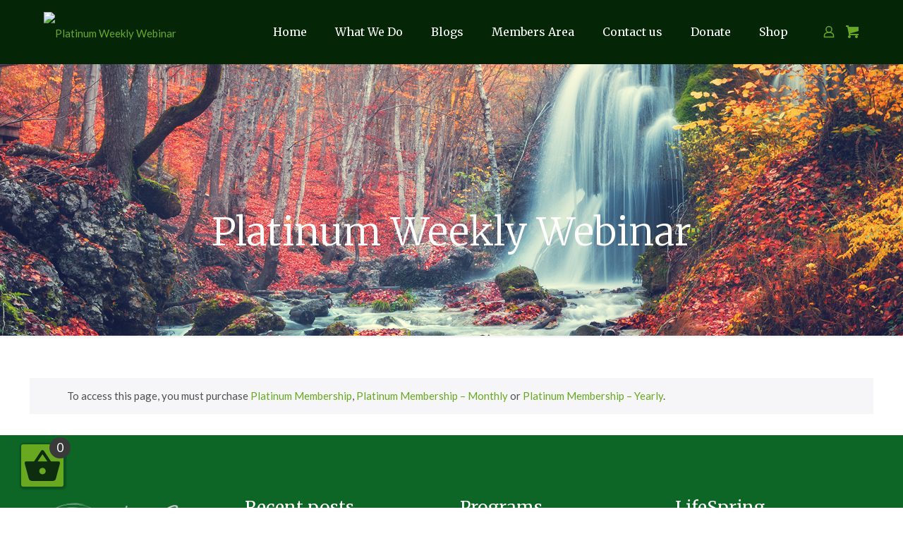

--- FILE ---
content_type: text/html; charset=utf-8
request_url: https://www.google.com/recaptcha/api2/anchor?ar=1&k=6Ldl5m8rAAAAAM1dcmXMidMhwAWwIRm-Wwxxz6J3&co=aHR0cHM6Ly9yb25ob3JuZXIuY29tOjQ0Mw..&hl=en&v=N67nZn4AqZkNcbeMu4prBgzg&theme=light&size=normal&anchor-ms=80000&execute-ms=30000&cb=agh26fsyz6z2
body_size: 49450
content:
<!DOCTYPE HTML><html dir="ltr" lang="en"><head><meta http-equiv="Content-Type" content="text/html; charset=UTF-8">
<meta http-equiv="X-UA-Compatible" content="IE=edge">
<title>reCAPTCHA</title>
<style type="text/css">
/* cyrillic-ext */
@font-face {
  font-family: 'Roboto';
  font-style: normal;
  font-weight: 400;
  font-stretch: 100%;
  src: url(//fonts.gstatic.com/s/roboto/v48/KFO7CnqEu92Fr1ME7kSn66aGLdTylUAMa3GUBHMdazTgWw.woff2) format('woff2');
  unicode-range: U+0460-052F, U+1C80-1C8A, U+20B4, U+2DE0-2DFF, U+A640-A69F, U+FE2E-FE2F;
}
/* cyrillic */
@font-face {
  font-family: 'Roboto';
  font-style: normal;
  font-weight: 400;
  font-stretch: 100%;
  src: url(//fonts.gstatic.com/s/roboto/v48/KFO7CnqEu92Fr1ME7kSn66aGLdTylUAMa3iUBHMdazTgWw.woff2) format('woff2');
  unicode-range: U+0301, U+0400-045F, U+0490-0491, U+04B0-04B1, U+2116;
}
/* greek-ext */
@font-face {
  font-family: 'Roboto';
  font-style: normal;
  font-weight: 400;
  font-stretch: 100%;
  src: url(//fonts.gstatic.com/s/roboto/v48/KFO7CnqEu92Fr1ME7kSn66aGLdTylUAMa3CUBHMdazTgWw.woff2) format('woff2');
  unicode-range: U+1F00-1FFF;
}
/* greek */
@font-face {
  font-family: 'Roboto';
  font-style: normal;
  font-weight: 400;
  font-stretch: 100%;
  src: url(//fonts.gstatic.com/s/roboto/v48/KFO7CnqEu92Fr1ME7kSn66aGLdTylUAMa3-UBHMdazTgWw.woff2) format('woff2');
  unicode-range: U+0370-0377, U+037A-037F, U+0384-038A, U+038C, U+038E-03A1, U+03A3-03FF;
}
/* math */
@font-face {
  font-family: 'Roboto';
  font-style: normal;
  font-weight: 400;
  font-stretch: 100%;
  src: url(//fonts.gstatic.com/s/roboto/v48/KFO7CnqEu92Fr1ME7kSn66aGLdTylUAMawCUBHMdazTgWw.woff2) format('woff2');
  unicode-range: U+0302-0303, U+0305, U+0307-0308, U+0310, U+0312, U+0315, U+031A, U+0326-0327, U+032C, U+032F-0330, U+0332-0333, U+0338, U+033A, U+0346, U+034D, U+0391-03A1, U+03A3-03A9, U+03B1-03C9, U+03D1, U+03D5-03D6, U+03F0-03F1, U+03F4-03F5, U+2016-2017, U+2034-2038, U+203C, U+2040, U+2043, U+2047, U+2050, U+2057, U+205F, U+2070-2071, U+2074-208E, U+2090-209C, U+20D0-20DC, U+20E1, U+20E5-20EF, U+2100-2112, U+2114-2115, U+2117-2121, U+2123-214F, U+2190, U+2192, U+2194-21AE, U+21B0-21E5, U+21F1-21F2, U+21F4-2211, U+2213-2214, U+2216-22FF, U+2308-230B, U+2310, U+2319, U+231C-2321, U+2336-237A, U+237C, U+2395, U+239B-23B7, U+23D0, U+23DC-23E1, U+2474-2475, U+25AF, U+25B3, U+25B7, U+25BD, U+25C1, U+25CA, U+25CC, U+25FB, U+266D-266F, U+27C0-27FF, U+2900-2AFF, U+2B0E-2B11, U+2B30-2B4C, U+2BFE, U+3030, U+FF5B, U+FF5D, U+1D400-1D7FF, U+1EE00-1EEFF;
}
/* symbols */
@font-face {
  font-family: 'Roboto';
  font-style: normal;
  font-weight: 400;
  font-stretch: 100%;
  src: url(//fonts.gstatic.com/s/roboto/v48/KFO7CnqEu92Fr1ME7kSn66aGLdTylUAMaxKUBHMdazTgWw.woff2) format('woff2');
  unicode-range: U+0001-000C, U+000E-001F, U+007F-009F, U+20DD-20E0, U+20E2-20E4, U+2150-218F, U+2190, U+2192, U+2194-2199, U+21AF, U+21E6-21F0, U+21F3, U+2218-2219, U+2299, U+22C4-22C6, U+2300-243F, U+2440-244A, U+2460-24FF, U+25A0-27BF, U+2800-28FF, U+2921-2922, U+2981, U+29BF, U+29EB, U+2B00-2BFF, U+4DC0-4DFF, U+FFF9-FFFB, U+10140-1018E, U+10190-1019C, U+101A0, U+101D0-101FD, U+102E0-102FB, U+10E60-10E7E, U+1D2C0-1D2D3, U+1D2E0-1D37F, U+1F000-1F0FF, U+1F100-1F1AD, U+1F1E6-1F1FF, U+1F30D-1F30F, U+1F315, U+1F31C, U+1F31E, U+1F320-1F32C, U+1F336, U+1F378, U+1F37D, U+1F382, U+1F393-1F39F, U+1F3A7-1F3A8, U+1F3AC-1F3AF, U+1F3C2, U+1F3C4-1F3C6, U+1F3CA-1F3CE, U+1F3D4-1F3E0, U+1F3ED, U+1F3F1-1F3F3, U+1F3F5-1F3F7, U+1F408, U+1F415, U+1F41F, U+1F426, U+1F43F, U+1F441-1F442, U+1F444, U+1F446-1F449, U+1F44C-1F44E, U+1F453, U+1F46A, U+1F47D, U+1F4A3, U+1F4B0, U+1F4B3, U+1F4B9, U+1F4BB, U+1F4BF, U+1F4C8-1F4CB, U+1F4D6, U+1F4DA, U+1F4DF, U+1F4E3-1F4E6, U+1F4EA-1F4ED, U+1F4F7, U+1F4F9-1F4FB, U+1F4FD-1F4FE, U+1F503, U+1F507-1F50B, U+1F50D, U+1F512-1F513, U+1F53E-1F54A, U+1F54F-1F5FA, U+1F610, U+1F650-1F67F, U+1F687, U+1F68D, U+1F691, U+1F694, U+1F698, U+1F6AD, U+1F6B2, U+1F6B9-1F6BA, U+1F6BC, U+1F6C6-1F6CF, U+1F6D3-1F6D7, U+1F6E0-1F6EA, U+1F6F0-1F6F3, U+1F6F7-1F6FC, U+1F700-1F7FF, U+1F800-1F80B, U+1F810-1F847, U+1F850-1F859, U+1F860-1F887, U+1F890-1F8AD, U+1F8B0-1F8BB, U+1F8C0-1F8C1, U+1F900-1F90B, U+1F93B, U+1F946, U+1F984, U+1F996, U+1F9E9, U+1FA00-1FA6F, U+1FA70-1FA7C, U+1FA80-1FA89, U+1FA8F-1FAC6, U+1FACE-1FADC, U+1FADF-1FAE9, U+1FAF0-1FAF8, U+1FB00-1FBFF;
}
/* vietnamese */
@font-face {
  font-family: 'Roboto';
  font-style: normal;
  font-weight: 400;
  font-stretch: 100%;
  src: url(//fonts.gstatic.com/s/roboto/v48/KFO7CnqEu92Fr1ME7kSn66aGLdTylUAMa3OUBHMdazTgWw.woff2) format('woff2');
  unicode-range: U+0102-0103, U+0110-0111, U+0128-0129, U+0168-0169, U+01A0-01A1, U+01AF-01B0, U+0300-0301, U+0303-0304, U+0308-0309, U+0323, U+0329, U+1EA0-1EF9, U+20AB;
}
/* latin-ext */
@font-face {
  font-family: 'Roboto';
  font-style: normal;
  font-weight: 400;
  font-stretch: 100%;
  src: url(//fonts.gstatic.com/s/roboto/v48/KFO7CnqEu92Fr1ME7kSn66aGLdTylUAMa3KUBHMdazTgWw.woff2) format('woff2');
  unicode-range: U+0100-02BA, U+02BD-02C5, U+02C7-02CC, U+02CE-02D7, U+02DD-02FF, U+0304, U+0308, U+0329, U+1D00-1DBF, U+1E00-1E9F, U+1EF2-1EFF, U+2020, U+20A0-20AB, U+20AD-20C0, U+2113, U+2C60-2C7F, U+A720-A7FF;
}
/* latin */
@font-face {
  font-family: 'Roboto';
  font-style: normal;
  font-weight: 400;
  font-stretch: 100%;
  src: url(//fonts.gstatic.com/s/roboto/v48/KFO7CnqEu92Fr1ME7kSn66aGLdTylUAMa3yUBHMdazQ.woff2) format('woff2');
  unicode-range: U+0000-00FF, U+0131, U+0152-0153, U+02BB-02BC, U+02C6, U+02DA, U+02DC, U+0304, U+0308, U+0329, U+2000-206F, U+20AC, U+2122, U+2191, U+2193, U+2212, U+2215, U+FEFF, U+FFFD;
}
/* cyrillic-ext */
@font-face {
  font-family: 'Roboto';
  font-style: normal;
  font-weight: 500;
  font-stretch: 100%;
  src: url(//fonts.gstatic.com/s/roboto/v48/KFO7CnqEu92Fr1ME7kSn66aGLdTylUAMa3GUBHMdazTgWw.woff2) format('woff2');
  unicode-range: U+0460-052F, U+1C80-1C8A, U+20B4, U+2DE0-2DFF, U+A640-A69F, U+FE2E-FE2F;
}
/* cyrillic */
@font-face {
  font-family: 'Roboto';
  font-style: normal;
  font-weight: 500;
  font-stretch: 100%;
  src: url(//fonts.gstatic.com/s/roboto/v48/KFO7CnqEu92Fr1ME7kSn66aGLdTylUAMa3iUBHMdazTgWw.woff2) format('woff2');
  unicode-range: U+0301, U+0400-045F, U+0490-0491, U+04B0-04B1, U+2116;
}
/* greek-ext */
@font-face {
  font-family: 'Roboto';
  font-style: normal;
  font-weight: 500;
  font-stretch: 100%;
  src: url(//fonts.gstatic.com/s/roboto/v48/KFO7CnqEu92Fr1ME7kSn66aGLdTylUAMa3CUBHMdazTgWw.woff2) format('woff2');
  unicode-range: U+1F00-1FFF;
}
/* greek */
@font-face {
  font-family: 'Roboto';
  font-style: normal;
  font-weight: 500;
  font-stretch: 100%;
  src: url(//fonts.gstatic.com/s/roboto/v48/KFO7CnqEu92Fr1ME7kSn66aGLdTylUAMa3-UBHMdazTgWw.woff2) format('woff2');
  unicode-range: U+0370-0377, U+037A-037F, U+0384-038A, U+038C, U+038E-03A1, U+03A3-03FF;
}
/* math */
@font-face {
  font-family: 'Roboto';
  font-style: normal;
  font-weight: 500;
  font-stretch: 100%;
  src: url(//fonts.gstatic.com/s/roboto/v48/KFO7CnqEu92Fr1ME7kSn66aGLdTylUAMawCUBHMdazTgWw.woff2) format('woff2');
  unicode-range: U+0302-0303, U+0305, U+0307-0308, U+0310, U+0312, U+0315, U+031A, U+0326-0327, U+032C, U+032F-0330, U+0332-0333, U+0338, U+033A, U+0346, U+034D, U+0391-03A1, U+03A3-03A9, U+03B1-03C9, U+03D1, U+03D5-03D6, U+03F0-03F1, U+03F4-03F5, U+2016-2017, U+2034-2038, U+203C, U+2040, U+2043, U+2047, U+2050, U+2057, U+205F, U+2070-2071, U+2074-208E, U+2090-209C, U+20D0-20DC, U+20E1, U+20E5-20EF, U+2100-2112, U+2114-2115, U+2117-2121, U+2123-214F, U+2190, U+2192, U+2194-21AE, U+21B0-21E5, U+21F1-21F2, U+21F4-2211, U+2213-2214, U+2216-22FF, U+2308-230B, U+2310, U+2319, U+231C-2321, U+2336-237A, U+237C, U+2395, U+239B-23B7, U+23D0, U+23DC-23E1, U+2474-2475, U+25AF, U+25B3, U+25B7, U+25BD, U+25C1, U+25CA, U+25CC, U+25FB, U+266D-266F, U+27C0-27FF, U+2900-2AFF, U+2B0E-2B11, U+2B30-2B4C, U+2BFE, U+3030, U+FF5B, U+FF5D, U+1D400-1D7FF, U+1EE00-1EEFF;
}
/* symbols */
@font-face {
  font-family: 'Roboto';
  font-style: normal;
  font-weight: 500;
  font-stretch: 100%;
  src: url(//fonts.gstatic.com/s/roboto/v48/KFO7CnqEu92Fr1ME7kSn66aGLdTylUAMaxKUBHMdazTgWw.woff2) format('woff2');
  unicode-range: U+0001-000C, U+000E-001F, U+007F-009F, U+20DD-20E0, U+20E2-20E4, U+2150-218F, U+2190, U+2192, U+2194-2199, U+21AF, U+21E6-21F0, U+21F3, U+2218-2219, U+2299, U+22C4-22C6, U+2300-243F, U+2440-244A, U+2460-24FF, U+25A0-27BF, U+2800-28FF, U+2921-2922, U+2981, U+29BF, U+29EB, U+2B00-2BFF, U+4DC0-4DFF, U+FFF9-FFFB, U+10140-1018E, U+10190-1019C, U+101A0, U+101D0-101FD, U+102E0-102FB, U+10E60-10E7E, U+1D2C0-1D2D3, U+1D2E0-1D37F, U+1F000-1F0FF, U+1F100-1F1AD, U+1F1E6-1F1FF, U+1F30D-1F30F, U+1F315, U+1F31C, U+1F31E, U+1F320-1F32C, U+1F336, U+1F378, U+1F37D, U+1F382, U+1F393-1F39F, U+1F3A7-1F3A8, U+1F3AC-1F3AF, U+1F3C2, U+1F3C4-1F3C6, U+1F3CA-1F3CE, U+1F3D4-1F3E0, U+1F3ED, U+1F3F1-1F3F3, U+1F3F5-1F3F7, U+1F408, U+1F415, U+1F41F, U+1F426, U+1F43F, U+1F441-1F442, U+1F444, U+1F446-1F449, U+1F44C-1F44E, U+1F453, U+1F46A, U+1F47D, U+1F4A3, U+1F4B0, U+1F4B3, U+1F4B9, U+1F4BB, U+1F4BF, U+1F4C8-1F4CB, U+1F4D6, U+1F4DA, U+1F4DF, U+1F4E3-1F4E6, U+1F4EA-1F4ED, U+1F4F7, U+1F4F9-1F4FB, U+1F4FD-1F4FE, U+1F503, U+1F507-1F50B, U+1F50D, U+1F512-1F513, U+1F53E-1F54A, U+1F54F-1F5FA, U+1F610, U+1F650-1F67F, U+1F687, U+1F68D, U+1F691, U+1F694, U+1F698, U+1F6AD, U+1F6B2, U+1F6B9-1F6BA, U+1F6BC, U+1F6C6-1F6CF, U+1F6D3-1F6D7, U+1F6E0-1F6EA, U+1F6F0-1F6F3, U+1F6F7-1F6FC, U+1F700-1F7FF, U+1F800-1F80B, U+1F810-1F847, U+1F850-1F859, U+1F860-1F887, U+1F890-1F8AD, U+1F8B0-1F8BB, U+1F8C0-1F8C1, U+1F900-1F90B, U+1F93B, U+1F946, U+1F984, U+1F996, U+1F9E9, U+1FA00-1FA6F, U+1FA70-1FA7C, U+1FA80-1FA89, U+1FA8F-1FAC6, U+1FACE-1FADC, U+1FADF-1FAE9, U+1FAF0-1FAF8, U+1FB00-1FBFF;
}
/* vietnamese */
@font-face {
  font-family: 'Roboto';
  font-style: normal;
  font-weight: 500;
  font-stretch: 100%;
  src: url(//fonts.gstatic.com/s/roboto/v48/KFO7CnqEu92Fr1ME7kSn66aGLdTylUAMa3OUBHMdazTgWw.woff2) format('woff2');
  unicode-range: U+0102-0103, U+0110-0111, U+0128-0129, U+0168-0169, U+01A0-01A1, U+01AF-01B0, U+0300-0301, U+0303-0304, U+0308-0309, U+0323, U+0329, U+1EA0-1EF9, U+20AB;
}
/* latin-ext */
@font-face {
  font-family: 'Roboto';
  font-style: normal;
  font-weight: 500;
  font-stretch: 100%;
  src: url(//fonts.gstatic.com/s/roboto/v48/KFO7CnqEu92Fr1ME7kSn66aGLdTylUAMa3KUBHMdazTgWw.woff2) format('woff2');
  unicode-range: U+0100-02BA, U+02BD-02C5, U+02C7-02CC, U+02CE-02D7, U+02DD-02FF, U+0304, U+0308, U+0329, U+1D00-1DBF, U+1E00-1E9F, U+1EF2-1EFF, U+2020, U+20A0-20AB, U+20AD-20C0, U+2113, U+2C60-2C7F, U+A720-A7FF;
}
/* latin */
@font-face {
  font-family: 'Roboto';
  font-style: normal;
  font-weight: 500;
  font-stretch: 100%;
  src: url(//fonts.gstatic.com/s/roboto/v48/KFO7CnqEu92Fr1ME7kSn66aGLdTylUAMa3yUBHMdazQ.woff2) format('woff2');
  unicode-range: U+0000-00FF, U+0131, U+0152-0153, U+02BB-02BC, U+02C6, U+02DA, U+02DC, U+0304, U+0308, U+0329, U+2000-206F, U+20AC, U+2122, U+2191, U+2193, U+2212, U+2215, U+FEFF, U+FFFD;
}
/* cyrillic-ext */
@font-face {
  font-family: 'Roboto';
  font-style: normal;
  font-weight: 900;
  font-stretch: 100%;
  src: url(//fonts.gstatic.com/s/roboto/v48/KFO7CnqEu92Fr1ME7kSn66aGLdTylUAMa3GUBHMdazTgWw.woff2) format('woff2');
  unicode-range: U+0460-052F, U+1C80-1C8A, U+20B4, U+2DE0-2DFF, U+A640-A69F, U+FE2E-FE2F;
}
/* cyrillic */
@font-face {
  font-family: 'Roboto';
  font-style: normal;
  font-weight: 900;
  font-stretch: 100%;
  src: url(//fonts.gstatic.com/s/roboto/v48/KFO7CnqEu92Fr1ME7kSn66aGLdTylUAMa3iUBHMdazTgWw.woff2) format('woff2');
  unicode-range: U+0301, U+0400-045F, U+0490-0491, U+04B0-04B1, U+2116;
}
/* greek-ext */
@font-face {
  font-family: 'Roboto';
  font-style: normal;
  font-weight: 900;
  font-stretch: 100%;
  src: url(//fonts.gstatic.com/s/roboto/v48/KFO7CnqEu92Fr1ME7kSn66aGLdTylUAMa3CUBHMdazTgWw.woff2) format('woff2');
  unicode-range: U+1F00-1FFF;
}
/* greek */
@font-face {
  font-family: 'Roboto';
  font-style: normal;
  font-weight: 900;
  font-stretch: 100%;
  src: url(//fonts.gstatic.com/s/roboto/v48/KFO7CnqEu92Fr1ME7kSn66aGLdTylUAMa3-UBHMdazTgWw.woff2) format('woff2');
  unicode-range: U+0370-0377, U+037A-037F, U+0384-038A, U+038C, U+038E-03A1, U+03A3-03FF;
}
/* math */
@font-face {
  font-family: 'Roboto';
  font-style: normal;
  font-weight: 900;
  font-stretch: 100%;
  src: url(//fonts.gstatic.com/s/roboto/v48/KFO7CnqEu92Fr1ME7kSn66aGLdTylUAMawCUBHMdazTgWw.woff2) format('woff2');
  unicode-range: U+0302-0303, U+0305, U+0307-0308, U+0310, U+0312, U+0315, U+031A, U+0326-0327, U+032C, U+032F-0330, U+0332-0333, U+0338, U+033A, U+0346, U+034D, U+0391-03A1, U+03A3-03A9, U+03B1-03C9, U+03D1, U+03D5-03D6, U+03F0-03F1, U+03F4-03F5, U+2016-2017, U+2034-2038, U+203C, U+2040, U+2043, U+2047, U+2050, U+2057, U+205F, U+2070-2071, U+2074-208E, U+2090-209C, U+20D0-20DC, U+20E1, U+20E5-20EF, U+2100-2112, U+2114-2115, U+2117-2121, U+2123-214F, U+2190, U+2192, U+2194-21AE, U+21B0-21E5, U+21F1-21F2, U+21F4-2211, U+2213-2214, U+2216-22FF, U+2308-230B, U+2310, U+2319, U+231C-2321, U+2336-237A, U+237C, U+2395, U+239B-23B7, U+23D0, U+23DC-23E1, U+2474-2475, U+25AF, U+25B3, U+25B7, U+25BD, U+25C1, U+25CA, U+25CC, U+25FB, U+266D-266F, U+27C0-27FF, U+2900-2AFF, U+2B0E-2B11, U+2B30-2B4C, U+2BFE, U+3030, U+FF5B, U+FF5D, U+1D400-1D7FF, U+1EE00-1EEFF;
}
/* symbols */
@font-face {
  font-family: 'Roboto';
  font-style: normal;
  font-weight: 900;
  font-stretch: 100%;
  src: url(//fonts.gstatic.com/s/roboto/v48/KFO7CnqEu92Fr1ME7kSn66aGLdTylUAMaxKUBHMdazTgWw.woff2) format('woff2');
  unicode-range: U+0001-000C, U+000E-001F, U+007F-009F, U+20DD-20E0, U+20E2-20E4, U+2150-218F, U+2190, U+2192, U+2194-2199, U+21AF, U+21E6-21F0, U+21F3, U+2218-2219, U+2299, U+22C4-22C6, U+2300-243F, U+2440-244A, U+2460-24FF, U+25A0-27BF, U+2800-28FF, U+2921-2922, U+2981, U+29BF, U+29EB, U+2B00-2BFF, U+4DC0-4DFF, U+FFF9-FFFB, U+10140-1018E, U+10190-1019C, U+101A0, U+101D0-101FD, U+102E0-102FB, U+10E60-10E7E, U+1D2C0-1D2D3, U+1D2E0-1D37F, U+1F000-1F0FF, U+1F100-1F1AD, U+1F1E6-1F1FF, U+1F30D-1F30F, U+1F315, U+1F31C, U+1F31E, U+1F320-1F32C, U+1F336, U+1F378, U+1F37D, U+1F382, U+1F393-1F39F, U+1F3A7-1F3A8, U+1F3AC-1F3AF, U+1F3C2, U+1F3C4-1F3C6, U+1F3CA-1F3CE, U+1F3D4-1F3E0, U+1F3ED, U+1F3F1-1F3F3, U+1F3F5-1F3F7, U+1F408, U+1F415, U+1F41F, U+1F426, U+1F43F, U+1F441-1F442, U+1F444, U+1F446-1F449, U+1F44C-1F44E, U+1F453, U+1F46A, U+1F47D, U+1F4A3, U+1F4B0, U+1F4B3, U+1F4B9, U+1F4BB, U+1F4BF, U+1F4C8-1F4CB, U+1F4D6, U+1F4DA, U+1F4DF, U+1F4E3-1F4E6, U+1F4EA-1F4ED, U+1F4F7, U+1F4F9-1F4FB, U+1F4FD-1F4FE, U+1F503, U+1F507-1F50B, U+1F50D, U+1F512-1F513, U+1F53E-1F54A, U+1F54F-1F5FA, U+1F610, U+1F650-1F67F, U+1F687, U+1F68D, U+1F691, U+1F694, U+1F698, U+1F6AD, U+1F6B2, U+1F6B9-1F6BA, U+1F6BC, U+1F6C6-1F6CF, U+1F6D3-1F6D7, U+1F6E0-1F6EA, U+1F6F0-1F6F3, U+1F6F7-1F6FC, U+1F700-1F7FF, U+1F800-1F80B, U+1F810-1F847, U+1F850-1F859, U+1F860-1F887, U+1F890-1F8AD, U+1F8B0-1F8BB, U+1F8C0-1F8C1, U+1F900-1F90B, U+1F93B, U+1F946, U+1F984, U+1F996, U+1F9E9, U+1FA00-1FA6F, U+1FA70-1FA7C, U+1FA80-1FA89, U+1FA8F-1FAC6, U+1FACE-1FADC, U+1FADF-1FAE9, U+1FAF0-1FAF8, U+1FB00-1FBFF;
}
/* vietnamese */
@font-face {
  font-family: 'Roboto';
  font-style: normal;
  font-weight: 900;
  font-stretch: 100%;
  src: url(//fonts.gstatic.com/s/roboto/v48/KFO7CnqEu92Fr1ME7kSn66aGLdTylUAMa3OUBHMdazTgWw.woff2) format('woff2');
  unicode-range: U+0102-0103, U+0110-0111, U+0128-0129, U+0168-0169, U+01A0-01A1, U+01AF-01B0, U+0300-0301, U+0303-0304, U+0308-0309, U+0323, U+0329, U+1EA0-1EF9, U+20AB;
}
/* latin-ext */
@font-face {
  font-family: 'Roboto';
  font-style: normal;
  font-weight: 900;
  font-stretch: 100%;
  src: url(//fonts.gstatic.com/s/roboto/v48/KFO7CnqEu92Fr1ME7kSn66aGLdTylUAMa3KUBHMdazTgWw.woff2) format('woff2');
  unicode-range: U+0100-02BA, U+02BD-02C5, U+02C7-02CC, U+02CE-02D7, U+02DD-02FF, U+0304, U+0308, U+0329, U+1D00-1DBF, U+1E00-1E9F, U+1EF2-1EFF, U+2020, U+20A0-20AB, U+20AD-20C0, U+2113, U+2C60-2C7F, U+A720-A7FF;
}
/* latin */
@font-face {
  font-family: 'Roboto';
  font-style: normal;
  font-weight: 900;
  font-stretch: 100%;
  src: url(//fonts.gstatic.com/s/roboto/v48/KFO7CnqEu92Fr1ME7kSn66aGLdTylUAMa3yUBHMdazQ.woff2) format('woff2');
  unicode-range: U+0000-00FF, U+0131, U+0152-0153, U+02BB-02BC, U+02C6, U+02DA, U+02DC, U+0304, U+0308, U+0329, U+2000-206F, U+20AC, U+2122, U+2191, U+2193, U+2212, U+2215, U+FEFF, U+FFFD;
}

</style>
<link rel="stylesheet" type="text/css" href="https://www.gstatic.com/recaptcha/releases/N67nZn4AqZkNcbeMu4prBgzg/styles__ltr.css">
<script nonce="DvIoBJwuQ0Z7_bOMB_Ja6A" type="text/javascript">window['__recaptcha_api'] = 'https://www.google.com/recaptcha/api2/';</script>
<script type="text/javascript" src="https://www.gstatic.com/recaptcha/releases/N67nZn4AqZkNcbeMu4prBgzg/recaptcha__en.js" nonce="DvIoBJwuQ0Z7_bOMB_Ja6A">
      
    </script></head>
<body><div id="rc-anchor-alert" class="rc-anchor-alert"></div>
<input type="hidden" id="recaptcha-token" value="[base64]">
<script type="text/javascript" nonce="DvIoBJwuQ0Z7_bOMB_Ja6A">
      recaptcha.anchor.Main.init("[\x22ainput\x22,[\x22bgdata\x22,\x22\x22,\[base64]/[base64]/[base64]/bC5sW25dLmNvbmNhdChTKTpsLmxbbl09SksoUyxsKTtlbHNle2lmKGwuSTcmJm4hPTI4MylyZXR1cm47bj09MzMzfHxuPT00MTB8fG49PTI0OHx8bj09NDEyfHxuPT0yMDF8fG49PTE3N3x8bj09MjczfHxuPT0xMjJ8fG49PTUxfHxuPT0yOTc/[base64]/[base64]/[base64]/[base64]/[base64]/MjU1Okc/[base64]/[base64]/bmV3IEVbVl0oTVswXSk6eT09Mj9uZXcgRVtWXShNWzBdLE1bMV0pOnk9PTM/bmV3IEVbVl0oTVswXSxNWzFdLE1bMl0pOnk9PTQ/[base64]/ZnVuY3Rpb24oKXtyZXR1cm4gdGhpcy5BaSt3aW5kb3cucGVyZm9ybWFuY2Uubm93KCl9OmZ1bmN0aW9uKCl7cmV0dXJuK25ldyBEYXRlfSxPKS5LcT0oTy5kcj1mdW5jdGlvbihuLGwsUyxHKXtpZigoUz1tVihTKT09PSJhcnJheSI/[base64]/[base64]\\u003d\x22,\[base64]\x22,\x22w4hYwpIiw6ErwrDDiBPDqifDjMOIwqrCpWotwoTDuMOwAX5/[base64]/[base64]/CnHjDilXCt8K/[base64]/Ch8OqwoMnwpHDpQArw6RAHMOrVMOPwpVQw6bDkMKSwpjCnFloOQPDgUBtPsO3w6XDvWsvOcO8GcK6wqPCn2tlDxvDhsK2OzrCjwEnMcOMw6zDr8KAY0DDo33CkcKqHcOtDW3DrMObP8O/wqLDohRwwrDCvcOKacK0f8OHwoPClDRfSTfDjQ3CkhNrw6sjw5fCpMKkJsKPe8KSwrxgOmBPwq/[base64]/ColoZw67Cv2pGZMOowpQIFsKpe1EpTsOkw7XDocORw7nCp1fCj8K2wqnDl3jCv1fDrDnCgMKZCnPDiQrDjBHDrhVLwqJ2wpU0wrjDjjxdwrnCiU1nw4PCqj/CpXHCtiLCq8KCw4g9w43DrcKJLwvCvGTDlDJaIFPDisO6wrDCmMOQF8Kzw4c8wpfCgzonw6fCsFJ1WcKjw5rCqMKqAMKqwp4JwpLDoMOnWcOBwoXClAfCr8OnF0BsICdXw6TCiDXCgsKqwo5sw5/CicKNwrrCpsOsw70dEhYIwrowwpBYKiYMasKCI0zCrQ91CsOOwrguw6ljwrPCjzDChsKUBnPDtMKhwplkw4UEDsOswpfCul5eDMKSwqNzWk/CnD5Aw6nDgRHDpcKpPsKhJMKqAsOew4McwpjCucOFe8OjwrHCscKUZGs8w4U9w7zCnMKCeMOrwrk6wrnDn8Kiw6Y7YW7Dj8OXV8OsScOrRGcAw5kxLC4iwqzDoMO4wr1BXcO7X8OYdsO2wo7Dm2XDiiRhw7nCqcO0w6/[base64]/Dm30MC8KPwoI7w5LCu0pNDMORVMOIWcKEw7LCiMOzfzx4eiDDiH8dOMOKJifCiTo5wqnDhcOARsKaw7jDtWbCkMK8w7Ruwoo8W8Kpw4fDksOew7UMw5PDs8KHwoLDnA/Cmh3CtW/Dn8Khw5bDkkTCgsO3woPDicKpJEI9w5pTw5Z6QsOQQQ3DjcKNWiXDhMO4AVbCtSDDoMKJIsOsTkopwr/CkHwYw50swp0ywqfCmCLDvsKwPMKcw6s5Ygc7KsOlRMKtDUrCpFJYw4UiTkN8w5rCucKMSE7CgEPCncKmLWXDlsORVDlSE8K4w5fCqgdxw7PDqMK+w63CsnoAU8OFQR0xYys/w5AXT2Nbd8KMw49kLF5YfnHDi8KtwqDCj8KOw7VaVjIYwqLCuQjCuAHDqcO7wqwdFsOTIlh2w6tlFsKWwqguPMOgw7sdwp/[base64]/DocK0J2/CukjClVAVOcKuw4Q2w7rDtXJjUz8paFQmwqtdBXpRL8O0IlcSTELCisKwJ8KHwp/Dj8KDw6vDnhl8P8KjwrTDpDljFsO/w5tzN3rCtwZiOWkfw5/DrcOfwq/DsmXDsS1jIsK1X1c/wo3DrlQ5wpHDtAbCnWpvwonCjhwSAhnDnmF0w7/ClGfCkMKgwqMjU8KNwrNFPwbDghvDo013L8Kzw60cdsObLTIeEyBYAUvClGRqZ8OGE8OTw7IVKDdXwpE4woTDpmBSNcKTaMKAJmzDnSNiIcOvw5nCicK9F8KOw7Zswr3Dpwg8AH8IOcO/O2fCmcOqw6ILP8OmwpwzD10iw5/[base64]/DkMOeMsO6wosfw5spw4nCs8K2IQESN2zDsGECwqbDuQwFw6XDt8O6YsKTczbDmMOXZF/DliwCcUHDlMK5wq41IsOXwoMZw79Dw6x9w47DjcKBYMOYwp8hw7wNRMOKf8KKw6TDusO0CE5zwovCt2UFK0tCTcKyMCx0wrvDpAbCngF6b8KNZMKPQTXCkWnDtMOYw5bCicOMw6MhOmzClBhawpxPfiojCsKmZGVuKF/CsBh/S21cSjpBBkgYE07DszolAsKww4Z6w4LCucO9LMO5w6ARw4hTaGTCvsOXwoFeNRLCpBZDw4bDqcK5IcO9wqZWV8KpwrnDvMOUw73DpyTCgsKNw5VYZRrDg8ORTMKxB8K+QVdNNzNhXhbCgsKMwrDCgzXDqsK2w6ZuWsOgwqJZFMK1csOBMMO/EFnDiTLDoMKcC2nDosKPOlQfdsO9M1JrQ8OxEwfDhcK3w68yw6/CjcOxwpUfwrAuwqnDi2DDq0TCjMKHMsKCUwrDjMK8N0vCqMKdA8Ovw4tuw5FKdHQbw4IoGybCkMOjw5fDo0Flw7ZYccK3MsOvLsKSwrMvC05dw5jDjsKqLcKzw7jCo8O3e1dMR8Kuw7/[base64]/[base64]/w6LDpsOdwqNQHS3DssKmasKQP8OgwoNHHQzCmcKRck7DmsKzWE1RSsKuw7nChAvDiMKUwojCsnrCvkETworDgcK6EMOHw57CmsO4wqrCon/DvFE1BcOTT0XCr2DDkl42CMKFcRQDw65CBzRSFsKCwqDCk8KBVcKpw77Dllw9wooswr3CqhPCt8Oqwoh0wq/DhzTDlD7DuBl1dMOMCmjCtSLDtR/Cv8Kpw6YCw4TCvcKRL2fDjAhEw5psSsKBH2LDuTEoaUHDucKHeVp9wp1Iw5YgwqEXwpU3W8O3FMKfw6U7wod5KcKRS8KGwrFRw7/CpHYAw50OwpvChsKJwqPCtTNIwpPCvsOnMsOHw4DCgsOXw6pmFDk1IMO5Z8OJEyVXwqQZVMOqwoHCtTMIGx/Cu8KDwqg/HsOnekHDjcKtCEpewrV0woLDoBPCi1tkCQ/[base64]/Dl3FLX8ODwowGwoRrHcOeBsKrwoPDosOnO3PCswrCp3LDo8ObLMKswqc9HnrCgx7CrsO/wpbCq8KTw4TCtXfCssOmwpnDiMOBwoLCpsO8J8KlVWIBaxHChcOBw4/DmDxSYjkBPcOoLkcewrXDiWHDqsKDwoLCtMOUw7jDjBfDhStQw7/CgzbClVkvw4TCrcKHPcK1w7/Dk8O0w69AwpdUw7PCpFgGw6tXw5ZNVcK2wr7Dp8OIJsK1wpzCoxXCucOnwr/DmsKraFbCicOZwoM4w75cw60Jw6Ydw5jDgVTCgcKYw6DDvMK8w6bDscKbw7Jlwo3ClT/Dml4awpXCui/CqsKVIRlpCVTCoXDDuXQIQypmw6DCp8OQw77DpMKsc8OYEgp3w4Eiw60Tw7LDkcOZwoBgG8K5MGU/DsKgw7dqw5p8e15SwqwDSsObwoMewpjCg8Oxw6Qbw53CscOUbMO1cMKufMKfw5TDhcO8wrg+LThZcAg3L8Kdw6bDmcKUwovCgMOXw51ZwpE1F2pSf2zDjxciw6JxBsOlwpnDnzDDrMKbUBTDkcKpwrfCnMKJK8OXw73DlMOuw67Do13CiH0Two7CkMOYw6c2w68pw7/CssK9w7kYDcKnLsOGccK+w5fCumYEWx0Cw6jCrBYTwp/CssOBw5ljKMO9w4ZSw5PCosKLwpdIwoYdchgZBsKBw7Ndwod2QnHDvcKZJwQEw49LEFjCmsKaw7BDWMOcwrXDtjdkwptww67DlUXDtGxLw7rDqyUOK0B2I3JhYsKPwrIuwq8yUcOewqstw5FKIV7Cr8KAwooaw68+ScKow5jCgWdSwpzDsGTCnQF/HzAsw55XG8O+GsOnwoBdw6IoKsKMw4/ComXCpQvCgsOfw7vCkMOZWi/DiwnCiSx1wq0aw45QNwt6wpfDpcKEICxdVMOcw4dAHFYgwqR1HgrCtUNcY8OcwooPwqBaOMOHQMKzVAYCw5fChloJJgh/esORw70lXcK6w7rCl1kvw7HCtMOdw5Mcw4RAwp/Ck8KiwrrCkMODSmvDu8KRwoB5wrxdwrBkwqE/QsKERsOwwog1w5wGfC3Ck2fDtsKLE8O+KTcpwqowRsKkVB3Cim4LAsOJeMKuWcKlZ8Oxw6TDmsKBw6fCgsKGHcOWf8Oowp3Cs1YSwpfDmDvDh8KaVg/CoEwaKsOYfsOfwoXCjXsWQMKAN8OEwoZta8O+BiQsADvCkV5UwpPDp8Kbwrdpwpg7Z0JfCmLCqELDh8Omw6M6bjdGwq7DlU7DjVZBNhIZQMKsw450LUxvQsKZwrTDisKddMO7wqIlJhglB8OywqYbMsK5wqvDvcOeV8O+JXR/[base64]/DsX54w4xOw7Nsw7XDuC/DmcKsw4rCs8Oxw77ClQc9QcKKSsKYw4VHYMOkw6bDhcOIZcODcMODwrXDnU8Hw7B0w53DvcKHNMOFTWfDhcO5w4hIw73DtsOVw7PDnX4+w53DlcOaw4wFwqTCvnZ1woJaA8OLwoLDo8OFPDrDmcK/wpQib8KrZ8OgwpnDgELDvAoIwr7Dq35Ew5N4KMKGwrgCFsKSasOZIUxpw5hCV8ONFsKHa8KMYcK/WMKLaCcQwo9kwrbCqMOqwoXCo8OKIsO+b8KxE8KAwqvDhFoSIsOqJcOdLMKowpQrw6nDpWHCtjZSwoEtSnHDm3hDW03DsMK3wqJawrxRP8K4NsKpw5bDs8KYKE7DhMODTsO+A3ReG8KUcn0nRMOUw7Q2wobDn1DCgEDDtBleG2ciU8OTwrjDo8KyQnfDmsKgYsOqB8O/w7/DgBYzMjdgw4jCmMOswpdTwrfDtUrCt1XDj1Mcw7PDqHnDoEfCjUcDwpYkfi4DwovDmBXCi8OVw7DCgHLDoMOUBsONNsKaw4VfdE85wrp3w68bFhTDgG/DkHTDqhLDrTbCgsKUd8Oew5EZw43DtR/Dp8OkwoBwwo/[base64]/CrcOYeG/Cs8KjaxDCqyjDkAXDv8Oww4PCmBVYwohiTB1eNMKjAU7ClXgHXnLCnMKvwozDiMOgUDbDiMKFwpMAD8Kgw5PDpcOKw6bCt8K3WsOhwr17wrAxwpnCicO1wpzDvsKnw7DDkcKowrLDgk5GJ0HCl8KSHcOwBmNow5FPwpXCosOKw4DDlTHCtMKlwq/DoQhNLR0vK03Cvk7DmcKCw4N5w5UiDcKUwqvCvMOfw5l+wqVRw5hHwqd7wqF+PcOwG8KWCsORVsK+w6g0C8OoYcOUwr7DlB3CkcOXC13CrsOqw4F8woV9VxdTXTDDv2VDw5/CisONZG4CwrbChjHDkj8IVMKlDUVpTDoQHcKGUGVFPMOTCcO3elLCnMO2aX7Ci8K3wroCIlPCusKjwrXDrEjDqGXDoS8LwqTCksOuBMKZUcKuRR7DosO7eMKSwqvDhhXCpwF1wr3CscOOw57Cm27DtATDmMOBN8KhFVEbBsKRw4/[base64]/ChAIgOm7Dpxx2Z8KdMMOwOyMfw5VDw4/DhMKbRMORw7zDkMOTVsODWsOeYcOqwpvDuGvDpBg9Yjtmwo/DmMKhccO8w4vDnsKBZXU5d01QIcOHSgnDh8OwKGbCoGknQ8KrwrjDv8KGw69OeMKgLMKXwowMw5hmfSbCisOUw4zDksK+IW0Iw6QewoPCgsKCNMO5PcOrXsOYOsKVDyUVwp08BmEDOW3CjQZHwo/[base64]/AXLCgA4aIjQ3SDjDkA5ow5bCkcOuW8Kiw7QNfMO7KcKpLsKMZgtfSQkcaifDqyEVwpRGwr7DpX51bsKew4zDusOQA8Kew7lnPmU1HMOawpfCpjTDuxXCi8OpOFJPwrk2wr1nasKRZz7CkcO1w6/CniXCinV6w5TDi0nDoAzCpDFwwpnDisO/[base64]/DlcK6UiJywr7DkcO6cDtwMcOAOnbCqGILw5lEX3RATsODUEfDtW/CmcOCIsO7cVXCjAcqNMKQJ8KAw7rCiHRTe8OCwqDCo8KBw6nDsCYEw7R+K8KLw6A7PTrDmAtoRGoew4RRwroleMKJESFaMMKsXVDCknQ/bMKFwqAUw6LDrMOhcMKgwrPDmMKWwqpmExvClsOBwp3Dv23DoW8awqpLw6FwwqPDpkzChsOdGcK7w4AXOcKNS8KBw7RWF8OvwrQYw4HDnMKhw6bChy/[base64]/[base64]/DnHhww6YuecKfJ8OPQRsKwpnCiyHDgMOdDkzDsndQwpXDucO9wqsuA8K/f3bCv8OpXlTCgTRhe8Oue8KbwpDDmsOAaMOfbcKWPlh+w6fCscKxwp7Dt8KbOijDvcOhw5VyIMKdwqbDqMKpw6lnFQXCrMKTDQonTAXDhcOYw4/CqsKuXGYWacKPNcOUwpodwqEMey/DtcKpw6YAwrrCpTrDrEnDgsOSV8K0XkAMIsOow51ZwrbCjm3DjcKweMKAQjXDksO/[base64]/Dgj/CvHdYwqUgdMKmaMOYwppEfmIeZMOMwpRiAMOqczrDjRnCuQM+AGwnSsKUw7p2ZcKMwpNxwplTw6bCkH9/wq1reDjDn8KwVcOeHQbDghFIWVfDtHbCjcOkesO/[base64]/[base64]/CkcOxVwbDj8KlwpHDtwFJwoTCjMOtOsO5VsO/Pj/Ci8OycMO+agscw5YbwrXCjcOIPMOAJ8KdwrzCizzDgXciw7rDtDTDng9AwpbCjSAAwqVUc0U/w7odw4N5IFzCnzXCpcK4w4rClEjCtsKcGcOALGh1OcKlPcOYwrjDkVrCp8OhIcKkHWTCgcO/wqnCssKuEDHCsMOhPMKxwoxAwqTDmcOEwoLCh8OkEzHCpHvCvcKywrY1woTCscKjEC8KEl14wrXCr2IeLjLCpHZrwrPDjcKiw60FKcO+w4N+wrZ2woFdaQPCk8KPwpJacMOPwqsCW8KQwpJiwo3ClghhP8KiwoXDksOSwppyw6DDpz7DvkMfFzwScm/Cu8KOw6BCbEM2w5LDvsOcw6jChkvCtsO7UksZwrLDgE8CGMK+wpHDtMOAU8OeKcONwpzDvV13JVvDswvDs8ORwrDDtFvCssONfR7CqMOYwo0/Am/DjlrDizXCpzDCsSl3w6TDg1IGZSVFE8KqFhsfeTnCkMKVSlkIX8OYGcOrwr4aw5F+ScKfbFUcwpHCn8KXaR7DmcKcAMKaw4xpw6A6QAMEwqrCtB/[base64]/CsAbDg0/[base64]/DiHQ0w7l+UcKtw7nClsO3w57CpMOOSjTDl8O6ShbCkh9wHMKBw592HhlnfT5/[base64]/G8Ofw4oWKMOcw5PCpgxpOGc/woURdDnDvHtgw4zCjsKZwrgNwoPDlcOowr3CqMKcVkzCrGnChCPDmsK4w5xkRMKfHMKLw7ljIB7CjHjDlHs4wqFdJDbCncK/w4HDtB4eNyJBwrNWwqBkwqU+OizCo0nDh0ZlwoZpw6Flw6Mmw5LDtlPDt8K2wprDvcKWKxw4w5nCgQjDi8Kgw6DCqhLDpRYKbXkTw6nDjR3DmTx6FMOEc8ONw6MaJMOrw7vDqcKTD8OEK2QgNgBdUcKKc8KnwqB4NGHCjsOUwq1oJxEBw4wOfA3Cgk/CiGolw6fDs8KyK3bCrA4uecOvEcOdw7PCjQsfw6sWw5rCqzk+EcK6wq3CisOWwpvCpMKaw6x3IMKOwq0jwofDsSxmdUsHCsKswpnCt8Oqwr/[base64]/ChSPDssKRw7lSdsOyJVZHwpPClcOowovCoQPDh0Bbw7XDpkg3w5Nsw5/Ct8OMHw7CmMOjw7xaworCi20BRhTCjXbDgcKjw6rClcKWFcK0w7w/[base64]/w7IKKzXDjMKdTcK8VWLChkfDmMK1woBNK1klUl9Gw4dDw6JYw5vDh8Kjw63ClB/CiS14ZsKgw4QOBhnCusOowqZqDAVfwqIkRMKgVirCqhwUw7XCpwvCmUd/fEkvLiHDjCtzwo/[base64]/CjA7Cui3CvMOKwq7DmcKBwpTCg3/[base64]/CukjCt8KVCsK+RFQZA8KdwpLDg01PRMKYRMOLwr1ZasO0IEokMMOqO8O2w6nDkmgGKxgWw5nDhsOgd2bCk8OXw5/[base64]/wrbClkFXIsKpwozCmcOtYsKwBsOfw5ZceMKMw59RUsO4wrjDgT/Co8OdMGbCtcOqbcO6McKEw5bDsMKTMSrDpcOiw4PDtMKYY8OhwpvDu8ODwop/wrAOUDAKw4sbQHUYATnDvm7CmcKpLMKccsO6wo84GcK3DMONwpwOwrjCrMKjw7vDjQ7DqMOAfMKkZD1mbx/Cr8OaQsKXw6XDrcK+w5UrwqvDsk0yGnPDhi4EeAcXKH1Cw7spS8KmwqR4FSrCtj/DrcOHwqtjwrRDKMKpChLDiCsrLcKSVBwFw6fCucO2NMKPc3QHw7NcWSzCgcOJZl/DgjhtwprCnsKtw5Ijw7XDhMKRf8O5TnrCujbCksOswqjCtV4Ew5/[base64]/CjDxOIzTDk8KaLMOkGsONDcOBDmJNwp8FchPCn1fDkMOEw63Dk8Kdw6pZHkrDsMOkdQjDkAhAZVtVI8K6H8KNIcOow7/ChwPDssOcw7XDvUYBNyRHw6jDt8KhK8O2YsKlw4E4wpvDksORecK4wqYKwonDh0g9HCAgwp/Dqk8JMMO5w78swpnDgsO5bG12OcOqGzrCogDDmMK8EMKbEEfCocONwpzDjhrClsKdRRocw5lebzvClVMxwrkvJcK/[base64]/CnsK7w4M0w7bDm3sjw63DphTCsVBtw6FPLsKMMBjCgMO5wr3DnMO/f8KzUcKyFV8Sw6x9wpwlJsOjw6bDr0HDjCgEMMK9BsKTw7DCqsOqwq7DvMOgwpHCmsKZacKOEiYwN8KSB0XDrMOsw50gZjoSI3nDqsKqw4PDkR1kw7JPw4YceAbCpcK0w4/CisK/wp9FKsKkwoXDgXnDl8KvAxghwrHDikk/[base64]/Cq1/CicKUOHlvwrjCv8Kzwo7Dm8ONJMKAwrUqaD7ChGIWw5/Cslk2Y8OMb8KZZ17CiMOvJsOuD8KCwoFZwojCnl7CosKWe8KVS8Oewoh4BsOnw6hhwrjDgMOhcnB7K8Kgw4pQQcKjc3vDnsO9wrJxRsOZw53Cp0DCph4cwqUBwoFCX8OaWcKLPS3Du1BzL8KxwpHDqMKew7fCoMKPw5nDgDLCmmbChcKbwr/CtMKpw4rCtXjDs8KaE8KeSHrCjcO0wq3Cr8OMw4/CmsOUwp0zcsOWwpl6VBIswqZywrsHDsO5wpDDiUrCjMKIwozDiMKJDGFDw5AGwpXCjMOwwrgZU8KvPkHDocOlwozCpcOBwojDlxrDnR7CicOBw43DssOXwosvwoN7E8O5wrIOwopvZcOYwp8RXcK0w55JccOAw7Vhw7lPw7nCmB7DkjLClm/Ds8OPFMKUw6N6wpnDn8OeKcOoKjATC8KdUzJsacOoFsKMUcK2EcOCwofDt0PDs8Kkw77CogLDiCVWdB7ChAkPw7FMw4oUwoDCgyjDrg7DssK5GsOywoxkwqLDqcKnw7PDr2NITMKVI8KHw5bCm8OidkBFemvCtVxTw47DlDgPw7bDvGTDpAgIw7YZMG/CucOfwpsow7XDjkhkHcKAIMKlQMOjLAxaF8Kyd8OKw5FnXwfDjW7CnsKGRXtAOAZTwrYeJ8K7wqFIw6jCtERow4HDlSvDnsOyw4rDhADDnDDDjhdnw4fDgDIrTMOtIlvCkzvDscKbw4MwFDJZw5U6DcO0X8K8LGUNJDnCnk/ChMKBHsO5L8OOeErCiMKyQcKDbUDCtwzCncKWMcONwrrDswoVRgYUwofDosK+w67DhsOow5vCucKWXT94w4bDhHvCicOBwrQrR17CrcOMCgFBwqrDmsKTw4Y/w7PCgCMzw50gwoJGTW3DrCgCw57DmsOQTcKGw4pCNi9VPQfDm8KcCxPCgsONAgZ/wqPDsCNAw47CmcKVX8O/woLCm8OKVjoxBsOHw6EFU8KWewQtEsOqw4PCoMOgw4HCrMKgFsK8wpQvH8Khw4/CmxXDs8KmXWjDngsZwo5WwobCn8OAwoh5RVTDlcOYORx2Y2NjwobDglZsw4DCpsKqVcOCNld0w41GOMK/[base64]/ZjYsAC/ClcKTAcO/BmVAL2vDijdcIyARw4YcfUjDm3AzOgrCijJuwrlSwrtjHcOqXcOPwoHDicO5QcKzw48YF2w/I8KLwp/[base64]/AWVeSSBWJsK5w5/CrXx2w5Q1GnLDgsOaYcOxPsK9WyFPwrLDiwF0wrLCkw/Dm8Opw64vOMOvwrtZdsKzb8OVw685w5/CiMKpBwrClMKvwqPDk8OAwpDCkcKdUxM7w75mdCrDt8KqwpvCjcOqw5TCqsKswonCvQ/DoEJHwpzDocK/OhcJLz/DpS9hwpDCs8KMwoHCqSvCvMKyw71Sw4/CiMKIw5FJecKawqfCpCDDmA/[base64]/[base64]/[base64]/ClxRpGsOvwqTCqMKAwrvCtCHCtMKRWBNgwrbDjkxcA8Otwohuw5PCpsK2w4Few5VhwrHChGZqPRvCucOtHghkw7/ChsKhOxZQw7TCvHLCniFdKwzCqi8MPTzDvlvCmh0NB0PDjsK/w6nCtVDDu3MSOMOQw6UWM8KAwpcMw5XCvsOeFgEHw7/ClHLCgAjDqHDCiSMEZ8OIOsOlwqolwpbDihMrwqHCjMOQwoXCuAXCplFVECTDhcOaw7Q6YGFgFMOcw6DDqhDDogl2dCrDs8KAw7rCqsOfUcOTw6fCigwtw5xkc3MxAGHDgMOuUcKuw4tyw5HCpQvDt3/Dr3l2fsK/[base64]/CoAbCr8KAwqfCm0TDh8OBwq4UK159wrVRw6sDwpPCvcKxXsK8NMK9BxPCqsOoUcKFEC1/w5bDtsKXwqjCvcKpw7vDusO2w59uwq7DtsOSbMOTacOpw5pHw7AHwrR/HljDhcOsasOyw7osw7wowrkfMQ1sw5Ndw7FUE8OJGVcQwobCscOfw4/Du8K3QzTDpwHDrSDDgQHDo8KLI8KBMATDm8OYJ8Oaw6xaOCXDgBjDiCjCpRA/wqPCvBA5w67DtMKLwolZw7lrEFHDhsKswrcaQ3wiecKLwqXDssKnN8OrMcKywp0NMcO1w5fDqsKOIgEzw6bClDxTXzhSw4PCmcOlPMOtTxfCqklMwoxPJGvCi8Olw51rRyNPKMOjwosfVsKYKsOCwr0yw4BBbQTCkF99woLCq8K/Lm49w6Ecwq8tecKgw73Cl2/[base64]/w6vCtMOFwqQ5w48pVhcVw5YKPid0wr7CusO6I8KVw7PCncOBw4ZYNsOyTS90w7FsE8Kdw41jw4NiLcOhw4hUw5kBwp/Dp8OjCzDDrTXCn8Oxw7vCnGtFF8Odw6zDuh4VCX3DtUA7w5URU8OZw6ZVTEHDhMKNcRQSw6FibsKCwpLDk8OKB8OvaMOzw6bDhMKBFxBbwrJBRcKuSsOOwqLDuHbCt8Ouw4fCtgohSMOCPTnCrwETw45XdnANwozCpFFLwq/ChsO9woofQMKhwq3Dr8KVA8OHwrTDiMODwqrCrQnCsWFSahfDqsK4FRh0wrLCucOKwpQYw4rCicOXwq7DlxVGTjxNwq02wrbDngViw4pjw7oEw7vCksOsB8KVL8OFwrTCp8OFwpvCo38/w63CjsO8BApGJ8OYPj7DlGrCuD7CnsORY8O1w4LCnsOncWPDucK+wqwLfMKmw53DknLCjMKGDSbDvVnCmi7DpE/DrsOQw61Lw6vCoizCoFcGwocGw5ZKCcKmdsOGw5Aswp5xwr3Cs1TDrGIzw5/DkR/[base64]/[base64]/CgwTDtGF0U8OyfcKiwqE2MmkbGjwqUMOFwp7CjinDtsKxwpPCngxfJjA5QBZ6w5kGw4PDgWwmwqHDjy3CgnPDj8OWAsO6NMKMwo1HYn7CncKvKHPDkcOdwpzCjgPDoUJJw7TCoystwqHDox3Dp8KWw4Jaw4/DrsOfw41MwqQOwr11w7oHM8KoIMOBJXfDk8KTH3s2RsKNw4sQw63DryHCnihtw63Ci8KrwqF6R8KhdEjDjcO4asOUUw/[base64]/DmHPCocKQPVkDalvCvGHCmGocNFxxeSTDlyrDqg/Dm8OHZ1VYL8Kqw7TDrlXCjULDh8K6wpXDpMO0wqtKw5B+H1/DkmXCiz3DlBnDnyjCpcORAcK8UsKMwoXDgU8NZnvCjMOFwrh+w4VaITjCty8sJBVRw6dYAxdnw459w5LDoMOow5REXMKHw7hzL34MJXbCq8OfBsOlecK+RyFaw7V7DcK4aFxpwqI+w5kHwq7DicOgwr9yRg3DhsKGw4zCky0AEndcYMOWN3/DmcOfwrJ7ZsOVY38nTMOIa8OAwpwfP2I2dcOrQXPCrSHCh8Kfwp7CssO4fcOlwrUOw7vDscKSGznCksKvdMO/Ax1TVcOnNWzCrD0Vw7fDpgvDj33CtH/DgTvDsBYTwqPDvyTDk8O5PA4nKcKWw4Vow7Ylwp3Doxg6wqlQLMKhaA/Ct8KNM8OoTmPCjxPDtQsONzEJDsOsZcOEw5oww4FbScOPwrDCll0jEgvDmMKiwpIGAMOEXSPDlsOpw4fDiMKVwrFgw5B7RVsaDl3CtV/CjHzDsyrCkMKrPsKgX8O0Ji7DmcOVdjfCmX1NSBnDkcKtMsO6wr0oKhcLVcOVccKVwqs6EMK1w4nDg1QDOg/CrjFKwqhWwoXCu0/DtAcXw6ljwqrCukTClcKPVMKFwqzCqhBSwpfDnm5uP8O8Yh0dw6NqwoIow4Vewr81TsOhO8OIacOIYsOJEMO1w4PDjWfCuHvCmcKBwp7Dh8KKfmXDlwkNwpfCmsOxwqjCisKEGihmwppowrPDoTI7BsOAw4jCuyAUwpJJw5A1TcORw7/[base64]/[base64]/Ch8Ogw7Y1acKHwrYdFD7CrTDCh1bCosOpYsK8IsOGZnpgwqXDjFFowqPCqjB/c8Oqw64sIVYrwojDksOLGcKWLgA5R3TDkcKwwoxgw5jCnlnCg0PCuhrDuXtrwpTDr8Ouw7wBIcO0w4HCmcKxw48Jd8KtwqbCsMK8TcOsZcOCw7JGFgtJwpfDrWTDvsOsUcO5w6MIwop7D8O/VsOuwrY5woYARwnDlxpxw5TCiCwLw7olYi/Cg8KLwpXCukHCiDxASMObeT7Cj8ORwoPDssOQwrnCjQY2MMKKwqNwLCrCksOIwqsUMBQMw43Cn8KaSsOsw4tHbBnCucKhwocKw6pPRcKFw7LDvsOSwp3Dk8O/fXnDmyVuEFHCmFB4cWk4bcOFwrY9OMK0FMKgDcOKwpgAVcKtw702NsK4LMKYZ2l/w6jClcKafsOzfT4FSMOLX8OswqTCn2QFRCI8w45SwqfCn8Kjwo0JMcOBBsO7w6Y5w4LCtsO2woByRMO4ZcKFKzbCu8Ovw5wqw685GklmJMKRwqU0wpgFw4QDe8KNwpsrwq9rK8OwLcODw6AFw7rCgnvCjsKJw7nDqMO2DjYkbcO/QzXCr8OwwoJ3wqbClsOHCsK8wqbCmsOBwr4BYsKpw5FmaQfDizsgW8K4wo3DicK6w5VzfyTDpinDvcOYREzDrQl6YsKleHjDjcO4YsOZOMOLwokdYsONwoLDu8O1wqXDj3VkAA/Csg0bw60ww6opf8OnwqTDssKrwrk2w4rCiHpew7rDnsKNwozDmFYRwpRVwpFyC8KFw4TDohPCjWPDmMOYYcONwp/DnsKHWMKiwqbDnsOQw4I3w50RCVfDj8K1S3tvwo7CkcKXwrHDqsKzwpxcwq/Dg8OAwoAiw43CjcOFw6DClcO8awotcw7DncKUEcKwfjHCrCc5NUXCh1Vtw4HCnDbClMKMwr54wr0XWgJnccKDw7ApDXVbwqrCgB49w4/Ch8O9QiFvwoZow5PDnsO8RsOiw43Dtl8Aw4nDtMOhCVTCjMKmwrXCiWtbeGVWw5QuLMKOfDLCnTXDjsKlMsKmX8OmwqrDrS7CqcO0QMKNworDucK2ccOZwplHw7TDlAdxdMK2w69jFi/[base64]/SsO6woDDgMO2NFXCtAkYw6bCv8KBRMKnw4gvw5nDssO4eTVwR8KQw4PCi8OMFhNrU8KqwodXw6XCrm/CgMOaw7BuTcKRO8OlQ8KkwrLCnMOhd0Frw6Bjw4MQwp3CgnTCncKWEMOnw4fDsCUFwp9OwoNxwrEGwp3DuEDDj3jCuTF/w6/CvMOtwqXDlUzCjMOdw53DpXbCuR7DoBfDnMKedXDDrCTDu8OGwrXCk8KeGsKLWcO8F8OZNMKvw7rCqcOZw5bCjVA6czwhUjNpSsK2W8Orw7DDssKowqEawrPCqzAwMMKPbQJzIsOjfktJwrwRwok7FMK8RsO7BsK3bsOfBcKCw4ARZF/DnsOsw4kNSsKHwqg2w77CvXHDp8OVw6HCtcKJw5/DgMOJw5o7wpdaXcOXwptBWBbDv8OfCsKjwo8swoDCh3XCj8Ktw4jDlgTCgcKHcQsew7/DhQ0jYCNfS01IfBxew4rDnXV1A8OvY8KNCXo3OsKew4TDq2JmUmbCoClFb3sCT1/Dj2DCkiLDkhjCt8KVJMOQC8KXLsKiIcOcTWMqHzBVXMK6OVIew5rCkcOSJsKvwqFvw6kTw4PDhMO3wqAUwo3DhkjCjcOyD8KXwp9/IiYRPR3ClmQCJTrDmAfDv0lTwpgPw6PDtjQcZsKZDMOvfcK6w4XDrnZCElnCosO4woRww5YtwpfCq8K6wrNREXADNMKZVMKVwqJcw6IYwrQGZMKAwqBWw5d0wokxw4nDiMOhAcO/[base64]/CvBxmwo0xwqx6woJzbGXCisO6w4IUdj5aCHw6aFlDRMOKfzotw5NUw5DCmsOzwpk/[base64]/Dm8K0N2c7aGM+w4oWwopxwogUw41VEWXCskLDqGbCgGkle8O/MhhgwqozwqbCiynCrsO3wqg7Q8K4SgHDnhfCgMOHC1PCmzzDryIzA8O0eGc4annDusO8wpgxwoMwScO0w7PChEnDocOGwpZrwqHDr2DDhhtgTjzClwwkdMKYaMKIG8OGL8OzBcOiF2LCocKNYsOGw4/CicKUHsKBw4E2PnnCtU/DnwXCocKZw5ATBhLClxnCggVpw5Znw6Zuw59RaElxwrcyBcOSw5dGwol9J17CncOgw77DhsObwoAtYUbDujQ2B8OIYcO5wpEjwq/Cq8ORasKGwpTDsnTCo0rCuXLCkBXDnsKIIiTDiwR2Y2LCosK0w73DpcKBw7HDg8O/wojDv0RlYioSwpDDnw8zeWg4Z1ArYMKLwonCjxsZw6rDmGs0woNZdcOIBcKrwqrCtcO/SwfDosKYAXcywqzDusOFdzIdw7xacsOVwpDDs8OwwqYFw41nw6/Cv8KPBsOMA2A+HcOGwqdNwoTCucKgdMOlwpLDmmHCtcKQYsKsVcK6w5t8w7XDpm8nw73Dq8OCwpPDrlrCssOfRMKfLEgbBB0Udx1Mw5dcc8KOPMOGwpDCocOdw4/DpyzDiMKSDGzChwPCtsKfwoViSCcCwqx7w4Iewo7ClMO/w7vDiMKZVcOZC3o6w7M4wrhTwr0yw7LDgsOCXhPCtcKuRWTCgTDDlAXDm8OHwqfCv8OBccKzR8OCw6ASMcOLAcKBw4M3IHfDkGbDgsOTwpfDrGAwAcO0w75JRVQDYRo/w7nCvlbCv3o1MFzDmlfCjsK2w63DtcOow4HCr0pAwqnDrGfDlsOIw57DiHtmw6lkM8OWw4XCo2h3wpnDkMKcwodRwoHCumXDsA3Dt3XCgcOewrLDvgLDpMK2Y8KUZH/DrMKgZcKREn10RsK/YcOnw7/DusKRScK7woPDjsKBX8Oyw6tZwpHDkMKew49/Cn3ClsK8wpZtSsOoIG7Dp8O/UR3CkBEDT8OYIDjDqRoeHcO0O8OmdsKzfk8hUzwow7zDnkRGw5YKaMODwpDClcOSw7Rdw5BGwobCpcOjBcOAw4JJSwzDuMOpAcOZwpdOw5saw5TDjsK0woYPwrTDisKew6N0w6TDpsKpw47CscKEwqhuLGjCicO3IsOFw6fDsh52w7HDhVp0wq0xw4EPd8K/[base64]/Dv8KsWcKvLMKtw4DCuiLDs0TCvD/CrcKhwqjCjsKjGnHDtl9tTcOmw7bChjBmIxxYRjp6JcOSw5dbIiUtPGJawoAIw7YFwpp3McKQwr4sSsO0w5IAwqfDtsKnHns/YBfCgHgaw6LCnMKNaDkDwqV0NcKTw6HCi2DDniIHw4gWPcOZGsKxIDbCvX/DmsO+wovDrsKbfAQzW2xuw7oaw68Hw7jDpcOaL0nCgMKCwrVRFzk/w5wdw4DDnMORw5szBcOBwoHDnDLDvAVAAMOMwqR4J8KCNE7DncKmwqsuwoLClMK4HBbDvsOAw4Udw70VwpvDgyU0OsKVMRU0dUbCsMOuIkJww4PCkcK+GsOmw6HCgAxODcOnacKpw4PCsklRBynCjmN/ZMKDTMKrw694eAbCsMOfSztRTi5PbgQaDMOxN0/DjxHDjx4nwoDDnSt0woFcw77CqE/DtnRlE2nDs8O2VWDDiVcjw6jDswfCqsOHeMKsKjlZw7XDvU3Cun9ZwrnCocKLM8ODFcKQwq3Dr8OqJHJCNmHDs8OEHjnDl8ObD8KjVcKwFn/CpV9kwoTDvyHCh3jDrzoew7rDgsKawo/CmV9WWcOFw6EhKjI3woVNw7oTD8OwwqMYwo0LKEd/[base64]/[base64]/Dp8KywoHDgcOdXcOYUsOTw7nDncK/ZsK/dsOswoTDqDzCokHChVZJMRjDpsODwpXCjijCiMONwqd0w5DCulwtw4vDvDEfcMOlfXLDrGnDkTvDtCvClMKhw7wneMKlI8OMSsK2BcOpwq7CoMKsw7Zpw7h6w4pmf2/DpD3DnsKFQcO6w54sw5DCuFLDgcOoHW1zGMOtLMKuB0LCq8OdGz8ZKsOXwrV8K3PDp3lUwoU1VcKtClt0w5nDu1XClcO9wrtPTMKKwrPDiSouw6VtDcOPBDrDg0DDuARWTijCusKDw47DigJfR2ETYsK6wpgdw6hJw63DnnsGGgDCjhTDqcKeWA/DucOtwqcxw50twpAswqkZRcKXRH9GfsOIwrvCq0w2w6/DrcO0wpF1bsKxBMO3w4ZLwoHCoAzDm8KOw5bChcODwpVZwoLDjMKvd0Ryw7/[base64]/DvW0EwrFswqXCi8OOwp7CiSpHG8Kcw5rCvsKkNcOrN8Orw4QJwr/CvsOgecOLJ8OBW8KWbBDCnhJGw5bDgsKow7TDrGvCmcOyw4s+EVTDgFhtw71dZ1zCmwjDmMOjRnR8VsKVFcKBwovDrkBSwq/CrDLDjV/DpMKewq5xelXCksOpSTpWw7Ixwrkww7DCvsKGVAJowqvCo8Kyw5IPQWXDl8Okw5HChBk3w4vDlMKoIBtuJcOmFcOuw5/DoTLDlcOawqnCqcObRcO1RsK1K8Ovw4bCtBXDp0lFwpnCjk5EPx1xwqcqR1EjwozCohPDssOmI8Oue8O/[base64]/DkcKedj/[base64]/XywRJEBPP8K0w63CghfClBHDmB52wqs9wqPDp1zChGoeZ8KuwqvDqUXDv8OHACvChX4zw7LDkcKAwoNdwpFra8ObwobCjcO3YGEOSnfCvX41wrgew4BTPsKow4rCucOawqFbw6IEYXsQQVvCnMKsFR/DncK/AcKdTy7Ct8KQw5PDkcOHO8OUw4I9ThdKwpLDqMOZfEjCoMO9w7nChsOywoM3PsKGZEgJGkNoIsKEcMKxT8O/Qh7ChU7Do8O+w4ECWjvDo8OCw5LDtRZjSsKHwptTw6x1w4ofwqDCmloJWgvCikrDtsO2G8OywoEow5DDqMOsw4/DmsOSFWY0R3DDggIiworDlRYdOMOhOcKow4PDocOTwoHCicKnwrM/XsOVwpzCpsOPAcKdw4pfVsKMw6fCq8O9XcKbDSrCphzDkMOkw5dAeGYPecKTw7/CvMKYwq8NwqRUw7h1wo97woIQwp9WA8KIFlggw7fCq8ODwo7Dv8KYaR53wrHCt8OSw4NregjCtcKSwp4QUMKndi1eBsKQISpKw6VzL8OeDjBMKcOX\x22],null,[\x22conf\x22,null,\x226Ldl5m8rAAAAAM1dcmXMidMhwAWwIRm-Wwxxz6J3\x22,0,null,null,null,1,[21,125,63,73,95,87,41,43,42,83,102,105,109,121],[7059694,505],0,null,null,null,null,0,null,0,1,700,1,null,0,\[base64]/76lBhnEnQkZnOKMAhnM8xEZ\x22,0,0,null,null,1,null,0,0,null,null,null,0],\x22https://ronhorner.com:443\x22,null,[1,1,1],null,null,null,0,3600,[\x22https://www.google.com/intl/en/policies/privacy/\x22,\x22https://www.google.com/intl/en/policies/terms/\x22],\x22G28YyDfWeVOXaFl3nOEi33kLjim2Zr0fRbFRvctc9Ag\\u003d\x22,0,0,null,1,1769784621805,0,0,[99],null,[70,102,13,26],\x22RC-EvOgrw_n28Junw\x22,null,null,null,null,null,\x220dAFcWeA6EA70j6K3f76A8dNVStfdLf9FwaG73LLFRA9rZCQivnDWDggq6WzKje8J8GMSVPtQenZsZD6ykAjpr-s4AEwRqYis4pg\x22,1769867421669]");
    </script></body></html>

--- FILE ---
content_type: text/css
request_url: https://ronhorner.com/wp-content/uploads/betheme/css/post-9185.css?ver=1769781019
body_size: 424
content:
.mcb-section .mcb-wrap .mcb-item-un36m4d5 .mfn-divider-inner{--mfn-divider-gap-top:20px;--mfn-divider-gap-bottom:20px;}.mcb-section .mcb-wrap .mcb-item-un36m4d5 .mcb-column-inner-un36m4d5{padding-right:100px;padding-left:100px;}.mcb-section .mcb-wrap .mcb-item-7z7d8dxg .call_to_action .call_left .title{color:#409843;}.mcb-section .mcb-wrap .mcb-item-7z7d8dxg .call_to_action .call_center .button{background-color:#409843;}

--- FILE ---
content_type: application/javascript
request_url: https://ronhorner.com/wp-content/plugins/floating-cart-for-woo/build/front.js?ver=1.1.3
body_size: 4278
content:
!function(){var t={11:function(){!function(t){"use strict";let e=FCFW.nonce;function a(){"center"==FCFW.cart_slide_position?t(".fcfw_container_wrap_center").animate({opacity:"hide"},300):(t(".fcfw_container_wrap").removeClass("fcfw_show"),t(".fcfw_bg").removeClass("fcfw_show"))}function n(){"center"==FCFW.cart_slide_position?t(".fcfw_container_wrap_center").animate({opacity:"show"},300):(t(".fcfw_container_wrap").addClass("fcfw_show"),t(".fcfw_bg").addClass("fcfw_show"))}function o(){t(".fcfw_items_wrap").addClass("fcfw_items_wrap_loading");let a={action:"fcfw_get_cart",type:FCFW.cart_slide_position};t.post(FCFW.ajaxurl,a,(function(a){let n=JSON.parse(a);t(".fcfw_items").html(n.html),t(".fcfw_footer_total .fcfw_value").html(n.total),t(".fcfw_open_count").html(n.count),t(".fcfw_open").hasClass("fcfw_open_active")||t(".fcfw_open").addClass("fcfw_open_active"),t(".fcfw_items_wrap").removeClass("fcfw_items_wrap_loading"),e=n.nonce}))}t(document).ready((function(){t("body").on("click",".fcfw_close, .fcfw_bg",(function(){a()})),t("body").on("click",".fcfw_open_active",(function(){n()})),t("body").on("added_to_cart",(function(t,e,a,c){n(),o()})),t("body").on("click",".fcfw_item_delete",(function(){!function(n,o){let c={action:"fcfw_delete_item",key:n,nonce:e};"left"==FCFW.cart_slide_position?t(o).animate({right:"100%"},300,(function(){t(o).remove()})):t(o).animate({left:"100%"},300,(function(){t(o).remove()})),t.post(FCFW.ajaxurl,c,(function(e){let n=JSON.parse(e);t(".fcfw_footer_total .fcfw_value").html(n.total),t(".fcfw_open_count").html(n.count),parseInt(n.count)||(t(".fcfw_open").removeClass("fcfw_open_active"),a())}))}(t(this).data("key"),t(this).parents(".fcfw_item_wrap"))})),t("body").on("click",".fcfw_item_quanity_update",(function(){!function(a){if(c){t(".fcfw_items_wrap").addClass("fcfw_items_wrap_loading"),c=!1;let n=t(a).parents(".fcfw_item_wrap"),o=t(n).find(".fcfw_item_quanity"),f=t(o).data("key"),i=parseInt(t(o).val());"minus"==t(a).data("type")?i--:i++,i<1&&(i=1),t(o).val(i);let r={action:"fcfw_quanity_update",key:f,number:i,nonce:e};t(n).addClass("loading"),t.post(FCFW.ajaxurl,r,(function(e){let a=JSON.parse(e);t(".fcfw_footer_total .fcfw_value").html(a.total),t(".fcfw_open_count").html(a.count),t(n).find(".fcfw_item_total_price").html(a.item_price),t(n).removeClass("loading"),c=!0,t(".fcfw_items_wrap").removeClass("fcfw_items_wrap_loading")}))}}(t(this))})),t("body").on("blur",".fcfw_item_quanity",(function(){!function(a){t(".fcfw_items_wrap").addClass("fcfw_items_wrap_loading");let n=t(a).parents(".fcfw_item_wrap"),o=t(a).data("key"),f=parseInt(t(a).val());(!f||f<1)&&(f=1),t(a).val(f);let i={action:"fcfw_quanity_update",key:o,number:f,nonce:e};t(n).addClass("loading"),t.post(FCFW.ajaxurl,i,(function(e){let a=JSON.parse(e);t(".fcfw_footer_total .fcfw_value").html(a.total),t(".fcfw_open_count").html(a.count),t(n).find(".fcfw_item_total_price").html(a.item_price),t(n).removeClass("loading"),c=!0,t(".fcfw_items_wrap").removeClass("fcfw_items_wrap_loading")}))}(t(this))})),t(document).on("click",".single_add_to_cart_button",(function(e){e.preventDefault();let a=t(this),n=a.closest("form.cart"),o=n.find("input[name=add-to-cart]").val()||a.val();if(!o)return;if(a.is(".disabled"))return;let c={action:"fcfw_add_to_cart","add-to-cart":o};return n.serializeArray().forEach((function(t){c[t.name]=t.value})),t(document.body).trigger("adding_to_cart",[a,c]),jQuery.ajax({type:"post",url:FCFW.ajaxurl,data:c,beforeSend:function(t){a.removeClass("added").addClass("loading")},complete:function(t){a.addClass("added").removeClass("loading")},success:function(e){e.error&e.product_url?window.location=e.product_url:(t(document.body).trigger("added_to_cart",[e.fragments,e.cart_hash,a]),t(".woocommerce-notices-wrapper").empty().append(e.notices))}}),!1}))}));let c=!0}(jQuery)}},e={};function a(n){var o=e[n];if(void 0!==o)return o.exports;var c=e[n]={exports:{}};return t[n](c,c.exports,a),c.exports}a.n=function(t){var e=t&&t.__esModule?function(){return t.default}:function(){return t};return a.d(e,{a:e}),e},a.d=function(t,e){for(var n in e)a.o(e,n)&&!a.o(t,n)&&Object.defineProperty(t,n,{enumerable:!0,get:e[n]})},a.o=function(t,e){return Object.prototype.hasOwnProperty.call(t,e)},function(){"use strict";a(11)}()}();